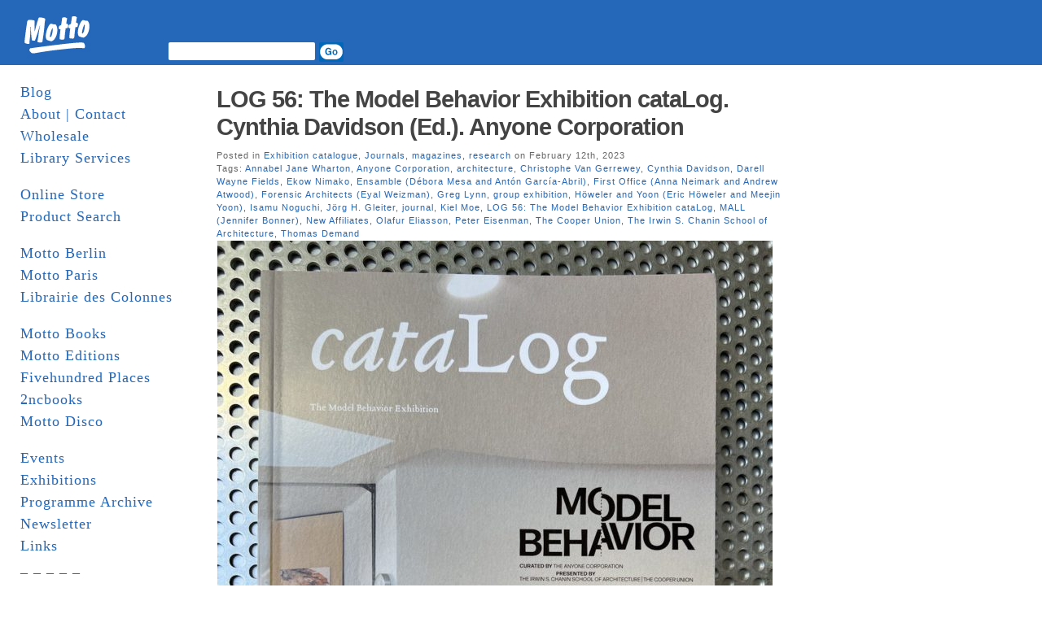

--- FILE ---
content_type: text/html; charset=UTF-8
request_url: http://www.mottodistribution.com/site/?tag=olafur-eliasson
body_size: 78169
content:
<!DOCTYPE html PUBLIC "-//W3C//DTD XHTML 1.0 Transitional//EN" "http://www.w3.org/TR/xhtml1/DTD/xhtml1-transitional.dtd">
<html xmlns="http://www.w3.org/1999/xhtml">
  <head profile="http://gmpg.org/xfn/11">
    <title>MOTTO DISTRIBUTION &raquo; Olafur Eliasson</title>
    <meta http-equiv="Content-Type" content="text/html; charset=UTF-8" />
    <meta name="generator" content="Bluefish 1.0.7"/>
    <link rel="stylesheet" href="http://www.mottodistribution.com/site/wp-content/themes/mountain-dawn/style.css" type="text/css" media="screen" />
    <link rel="alternate" type="application/rss+xml" title="RSS 2.0" href="http://www.mottodistribution.com/site/?feed=rss2" />
    <link rel="alternate" type="text/xml" title="RSS .92" href="http://www.mottodistribution.com/site/?feed=rss" />
    <link rel="alternate" type="application/atom+xml" title="Atom 0.3" href="http://www.mottodistribution.com/site/?feed=atom" />
    <link rel="pingback" href="http://www.mottodistribution.com/site/xmlrpc.php" />
    <link rel="shortcut icon" href="http://www.mottodistribution.com/site/wp-content/themes/mountain-dawn/favicon.ico" />
    <meta name='robots' content='max-image-preview:large' />
<link rel='dns-prefetch' href='//s.w.org' />
<link rel="alternate" type="application/rss+xml" title="MOTTO DISTRIBUTION &raquo; Olafur Eliasson Tag Feed" href="http://www.mottodistribution.com/site/?feed=rss2&#038;tag=olafur-eliasson" />
<script type="text/javascript">
window._wpemojiSettings = {"baseUrl":"https:\/\/s.w.org\/images\/core\/emoji\/13.1.0\/72x72\/","ext":".png","svgUrl":"https:\/\/s.w.org\/images\/core\/emoji\/13.1.0\/svg\/","svgExt":".svg","source":{"concatemoji":"http:\/\/www.mottodistribution.com\/site\/wp-includes\/js\/wp-emoji-release.min.js?ver=5.9.12"}};
/*! This file is auto-generated */
!function(e,a,t){var n,r,o,i=a.createElement("canvas"),p=i.getContext&&i.getContext("2d");function s(e,t){var a=String.fromCharCode;p.clearRect(0,0,i.width,i.height),p.fillText(a.apply(this,e),0,0);e=i.toDataURL();return p.clearRect(0,0,i.width,i.height),p.fillText(a.apply(this,t),0,0),e===i.toDataURL()}function c(e){var t=a.createElement("script");t.src=e,t.defer=t.type="text/javascript",a.getElementsByTagName("head")[0].appendChild(t)}for(o=Array("flag","emoji"),t.supports={everything:!0,everythingExceptFlag:!0},r=0;r<o.length;r++)t.supports[o[r]]=function(e){if(!p||!p.fillText)return!1;switch(p.textBaseline="top",p.font="600 32px Arial",e){case"flag":return s([127987,65039,8205,9895,65039],[127987,65039,8203,9895,65039])?!1:!s([55356,56826,55356,56819],[55356,56826,8203,55356,56819])&&!s([55356,57332,56128,56423,56128,56418,56128,56421,56128,56430,56128,56423,56128,56447],[55356,57332,8203,56128,56423,8203,56128,56418,8203,56128,56421,8203,56128,56430,8203,56128,56423,8203,56128,56447]);case"emoji":return!s([10084,65039,8205,55357,56613],[10084,65039,8203,55357,56613])}return!1}(o[r]),t.supports.everything=t.supports.everything&&t.supports[o[r]],"flag"!==o[r]&&(t.supports.everythingExceptFlag=t.supports.everythingExceptFlag&&t.supports[o[r]]);t.supports.everythingExceptFlag=t.supports.everythingExceptFlag&&!t.supports.flag,t.DOMReady=!1,t.readyCallback=function(){t.DOMReady=!0},t.supports.everything||(n=function(){t.readyCallback()},a.addEventListener?(a.addEventListener("DOMContentLoaded",n,!1),e.addEventListener("load",n,!1)):(e.attachEvent("onload",n),a.attachEvent("onreadystatechange",function(){"complete"===a.readyState&&t.readyCallback()})),(n=t.source||{}).concatemoji?c(n.concatemoji):n.wpemoji&&n.twemoji&&(c(n.twemoji),c(n.wpemoji)))}(window,document,window._wpemojiSettings);
</script>
<style type="text/css">
img.wp-smiley,
img.emoji {
	display: inline !important;
	border: none !important;
	box-shadow: none !important;
	height: 1em !important;
	width: 1em !important;
	margin: 0 0.07em !important;
	vertical-align: -0.1em !important;
	background: none !important;
	padding: 0 !important;
}
</style>
	<link rel='stylesheet' id='wp-block-library-css'  href='http://www.mottodistribution.com/site/wp-includes/css/dist/block-library/style.min.css?ver=5.9.12' type='text/css' media='all' />
<style id='global-styles-inline-css' type='text/css'>
body{--wp--preset--color--black: #000000;--wp--preset--color--cyan-bluish-gray: #abb8c3;--wp--preset--color--white: #ffffff;--wp--preset--color--pale-pink: #f78da7;--wp--preset--color--vivid-red: #cf2e2e;--wp--preset--color--luminous-vivid-orange: #ff6900;--wp--preset--color--luminous-vivid-amber: #fcb900;--wp--preset--color--light-green-cyan: #7bdcb5;--wp--preset--color--vivid-green-cyan: #00d084;--wp--preset--color--pale-cyan-blue: #8ed1fc;--wp--preset--color--vivid-cyan-blue: #0693e3;--wp--preset--color--vivid-purple: #9b51e0;--wp--preset--gradient--vivid-cyan-blue-to-vivid-purple: linear-gradient(135deg,rgba(6,147,227,1) 0%,rgb(155,81,224) 100%);--wp--preset--gradient--light-green-cyan-to-vivid-green-cyan: linear-gradient(135deg,rgb(122,220,180) 0%,rgb(0,208,130) 100%);--wp--preset--gradient--luminous-vivid-amber-to-luminous-vivid-orange: linear-gradient(135deg,rgba(252,185,0,1) 0%,rgba(255,105,0,1) 100%);--wp--preset--gradient--luminous-vivid-orange-to-vivid-red: linear-gradient(135deg,rgba(255,105,0,1) 0%,rgb(207,46,46) 100%);--wp--preset--gradient--very-light-gray-to-cyan-bluish-gray: linear-gradient(135deg,rgb(238,238,238) 0%,rgb(169,184,195) 100%);--wp--preset--gradient--cool-to-warm-spectrum: linear-gradient(135deg,rgb(74,234,220) 0%,rgb(151,120,209) 20%,rgb(207,42,186) 40%,rgb(238,44,130) 60%,rgb(251,105,98) 80%,rgb(254,248,76) 100%);--wp--preset--gradient--blush-light-purple: linear-gradient(135deg,rgb(255,206,236) 0%,rgb(152,150,240) 100%);--wp--preset--gradient--blush-bordeaux: linear-gradient(135deg,rgb(254,205,165) 0%,rgb(254,45,45) 50%,rgb(107,0,62) 100%);--wp--preset--gradient--luminous-dusk: linear-gradient(135deg,rgb(255,203,112) 0%,rgb(199,81,192) 50%,rgb(65,88,208) 100%);--wp--preset--gradient--pale-ocean: linear-gradient(135deg,rgb(255,245,203) 0%,rgb(182,227,212) 50%,rgb(51,167,181) 100%);--wp--preset--gradient--electric-grass: linear-gradient(135deg,rgb(202,248,128) 0%,rgb(113,206,126) 100%);--wp--preset--gradient--midnight: linear-gradient(135deg,rgb(2,3,129) 0%,rgb(40,116,252) 100%);--wp--preset--duotone--dark-grayscale: url('#wp-duotone-dark-grayscale');--wp--preset--duotone--grayscale: url('#wp-duotone-grayscale');--wp--preset--duotone--purple-yellow: url('#wp-duotone-purple-yellow');--wp--preset--duotone--blue-red: url('#wp-duotone-blue-red');--wp--preset--duotone--midnight: url('#wp-duotone-midnight');--wp--preset--duotone--magenta-yellow: url('#wp-duotone-magenta-yellow');--wp--preset--duotone--purple-green: url('#wp-duotone-purple-green');--wp--preset--duotone--blue-orange: url('#wp-duotone-blue-orange');--wp--preset--font-size--small: 13px;--wp--preset--font-size--medium: 20px;--wp--preset--font-size--large: 36px;--wp--preset--font-size--x-large: 42px;}.has-black-color{color: var(--wp--preset--color--black) !important;}.has-cyan-bluish-gray-color{color: var(--wp--preset--color--cyan-bluish-gray) !important;}.has-white-color{color: var(--wp--preset--color--white) !important;}.has-pale-pink-color{color: var(--wp--preset--color--pale-pink) !important;}.has-vivid-red-color{color: var(--wp--preset--color--vivid-red) !important;}.has-luminous-vivid-orange-color{color: var(--wp--preset--color--luminous-vivid-orange) !important;}.has-luminous-vivid-amber-color{color: var(--wp--preset--color--luminous-vivid-amber) !important;}.has-light-green-cyan-color{color: var(--wp--preset--color--light-green-cyan) !important;}.has-vivid-green-cyan-color{color: var(--wp--preset--color--vivid-green-cyan) !important;}.has-pale-cyan-blue-color{color: var(--wp--preset--color--pale-cyan-blue) !important;}.has-vivid-cyan-blue-color{color: var(--wp--preset--color--vivid-cyan-blue) !important;}.has-vivid-purple-color{color: var(--wp--preset--color--vivid-purple) !important;}.has-black-background-color{background-color: var(--wp--preset--color--black) !important;}.has-cyan-bluish-gray-background-color{background-color: var(--wp--preset--color--cyan-bluish-gray) !important;}.has-white-background-color{background-color: var(--wp--preset--color--white) !important;}.has-pale-pink-background-color{background-color: var(--wp--preset--color--pale-pink) !important;}.has-vivid-red-background-color{background-color: var(--wp--preset--color--vivid-red) !important;}.has-luminous-vivid-orange-background-color{background-color: var(--wp--preset--color--luminous-vivid-orange) !important;}.has-luminous-vivid-amber-background-color{background-color: var(--wp--preset--color--luminous-vivid-amber) !important;}.has-light-green-cyan-background-color{background-color: var(--wp--preset--color--light-green-cyan) !important;}.has-vivid-green-cyan-background-color{background-color: var(--wp--preset--color--vivid-green-cyan) !important;}.has-pale-cyan-blue-background-color{background-color: var(--wp--preset--color--pale-cyan-blue) !important;}.has-vivid-cyan-blue-background-color{background-color: var(--wp--preset--color--vivid-cyan-blue) !important;}.has-vivid-purple-background-color{background-color: var(--wp--preset--color--vivid-purple) !important;}.has-black-border-color{border-color: var(--wp--preset--color--black) !important;}.has-cyan-bluish-gray-border-color{border-color: var(--wp--preset--color--cyan-bluish-gray) !important;}.has-white-border-color{border-color: var(--wp--preset--color--white) !important;}.has-pale-pink-border-color{border-color: var(--wp--preset--color--pale-pink) !important;}.has-vivid-red-border-color{border-color: var(--wp--preset--color--vivid-red) !important;}.has-luminous-vivid-orange-border-color{border-color: var(--wp--preset--color--luminous-vivid-orange) !important;}.has-luminous-vivid-amber-border-color{border-color: var(--wp--preset--color--luminous-vivid-amber) !important;}.has-light-green-cyan-border-color{border-color: var(--wp--preset--color--light-green-cyan) !important;}.has-vivid-green-cyan-border-color{border-color: var(--wp--preset--color--vivid-green-cyan) !important;}.has-pale-cyan-blue-border-color{border-color: var(--wp--preset--color--pale-cyan-blue) !important;}.has-vivid-cyan-blue-border-color{border-color: var(--wp--preset--color--vivid-cyan-blue) !important;}.has-vivid-purple-border-color{border-color: var(--wp--preset--color--vivid-purple) !important;}.has-vivid-cyan-blue-to-vivid-purple-gradient-background{background: var(--wp--preset--gradient--vivid-cyan-blue-to-vivid-purple) !important;}.has-light-green-cyan-to-vivid-green-cyan-gradient-background{background: var(--wp--preset--gradient--light-green-cyan-to-vivid-green-cyan) !important;}.has-luminous-vivid-amber-to-luminous-vivid-orange-gradient-background{background: var(--wp--preset--gradient--luminous-vivid-amber-to-luminous-vivid-orange) !important;}.has-luminous-vivid-orange-to-vivid-red-gradient-background{background: var(--wp--preset--gradient--luminous-vivid-orange-to-vivid-red) !important;}.has-very-light-gray-to-cyan-bluish-gray-gradient-background{background: var(--wp--preset--gradient--very-light-gray-to-cyan-bluish-gray) !important;}.has-cool-to-warm-spectrum-gradient-background{background: var(--wp--preset--gradient--cool-to-warm-spectrum) !important;}.has-blush-light-purple-gradient-background{background: var(--wp--preset--gradient--blush-light-purple) !important;}.has-blush-bordeaux-gradient-background{background: var(--wp--preset--gradient--blush-bordeaux) !important;}.has-luminous-dusk-gradient-background{background: var(--wp--preset--gradient--luminous-dusk) !important;}.has-pale-ocean-gradient-background{background: var(--wp--preset--gradient--pale-ocean) !important;}.has-electric-grass-gradient-background{background: var(--wp--preset--gradient--electric-grass) !important;}.has-midnight-gradient-background{background: var(--wp--preset--gradient--midnight) !important;}.has-small-font-size{font-size: var(--wp--preset--font-size--small) !important;}.has-medium-font-size{font-size: var(--wp--preset--font-size--medium) !important;}.has-large-font-size{font-size: var(--wp--preset--font-size--large) !important;}.has-x-large-font-size{font-size: var(--wp--preset--font-size--x-large) !important;}
</style>
<link rel="https://api.w.org/" href="http://www.mottodistribution.com/site/index.php?rest_route=/" /><link rel="alternate" type="application/json" href="http://www.mottodistribution.com/site/index.php?rest_route=/wp/v2/tags/1641" /><link rel="EditURI" type="application/rsd+xml" title="RSD" href="https://www.mottodistribution.com/site/xmlrpc.php?rsd" />
<link rel="wlwmanifest" type="application/wlwmanifest+xml" href="http://www.mottodistribution.com/site/wp-includes/wlwmanifest.xml" /> 
<meta name="generator" content="WordPress 5.9.12" />
    	<link rel='archives' title='January 2026' href='http://www.mottodistribution.com/site/?m=202601' />
	<link rel='archives' title='December 2025' href='http://www.mottodistribution.com/site/?m=202512' />
	<link rel='archives' title='November 2025' href='http://www.mottodistribution.com/site/?m=202511' />
	<link rel='archives' title='October 2025' href='http://www.mottodistribution.com/site/?m=202510' />
	<link rel='archives' title='September 2025' href='http://www.mottodistribution.com/site/?m=202509' />
	<link rel='archives' title='August 2025' href='http://www.mottodistribution.com/site/?m=202508' />
	<link rel='archives' title='July 2025' href='http://www.mottodistribution.com/site/?m=202507' />
	<link rel='archives' title='June 2025' href='http://www.mottodistribution.com/site/?m=202506' />
	<link rel='archives' title='May 2025' href='http://www.mottodistribution.com/site/?m=202505' />
	<link rel='archives' title='April 2025' href='http://www.mottodistribution.com/site/?m=202504' />
	<link rel='archives' title='March 2025' href='http://www.mottodistribution.com/site/?m=202503' />
	<link rel='archives' title='February 2025' href='http://www.mottodistribution.com/site/?m=202502' />
	<link rel='archives' title='January 2025' href='http://www.mottodistribution.com/site/?m=202501' />
	<link rel='archives' title='December 2024' href='http://www.mottodistribution.com/site/?m=202412' />
	<link rel='archives' title='November 2024' href='http://www.mottodistribution.com/site/?m=202411' />
	<link rel='archives' title='October 2024' href='http://www.mottodistribution.com/site/?m=202410' />
	<link rel='archives' title='September 2024' href='http://www.mottodistribution.com/site/?m=202409' />
	<link rel='archives' title='August 2024' href='http://www.mottodistribution.com/site/?m=202408' />
	<link rel='archives' title='July 2024' href='http://www.mottodistribution.com/site/?m=202407' />
	<link rel='archives' title='June 2024' href='http://www.mottodistribution.com/site/?m=202406' />
	<link rel='archives' title='May 2024' href='http://www.mottodistribution.com/site/?m=202405' />
	<link rel='archives' title='April 2024' href='http://www.mottodistribution.com/site/?m=202404' />
	<link rel='archives' title='March 2024' href='http://www.mottodistribution.com/site/?m=202403' />
	<link rel='archives' title='February 2024' href='http://www.mottodistribution.com/site/?m=202402' />
	<link rel='archives' title='January 2024' href='http://www.mottodistribution.com/site/?m=202401' />
	<link rel='archives' title='December 2023' href='http://www.mottodistribution.com/site/?m=202312' />
	<link rel='archives' title='November 2023' href='http://www.mottodistribution.com/site/?m=202311' />
	<link rel='archives' title='October 2023' href='http://www.mottodistribution.com/site/?m=202310' />
	<link rel='archives' title='September 2023' href='http://www.mottodistribution.com/site/?m=202309' />
	<link rel='archives' title='August 2023' href='http://www.mottodistribution.com/site/?m=202308' />
	<link rel='archives' title='July 2023' href='http://www.mottodistribution.com/site/?m=202307' />
	<link rel='archives' title='June 2023' href='http://www.mottodistribution.com/site/?m=202306' />
	<link rel='archives' title='May 2023' href='http://www.mottodistribution.com/site/?m=202305' />
	<link rel='archives' title='April 2023' href='http://www.mottodistribution.com/site/?m=202304' />
	<link rel='archives' title='March 2023' href='http://www.mottodistribution.com/site/?m=202303' />
	<link rel='archives' title='February 2023' href='http://www.mottodistribution.com/site/?m=202302' />
	<link rel='archives' title='January 2023' href='http://www.mottodistribution.com/site/?m=202301' />
	<link rel='archives' title='December 2022' href='http://www.mottodistribution.com/site/?m=202212' />
	<link rel='archives' title='November 2022' href='http://www.mottodistribution.com/site/?m=202211' />
	<link rel='archives' title='October 2022' href='http://www.mottodistribution.com/site/?m=202210' />
	<link rel='archives' title='September 2022' href='http://www.mottodistribution.com/site/?m=202209' />
	<link rel='archives' title='August 2022' href='http://www.mottodistribution.com/site/?m=202208' />
	<link rel='archives' title='July 2022' href='http://www.mottodistribution.com/site/?m=202207' />
	<link rel='archives' title='June 2022' href='http://www.mottodistribution.com/site/?m=202206' />
	<link rel='archives' title='May 2022' href='http://www.mottodistribution.com/site/?m=202205' />
	<link rel='archives' title='April 2022' href='http://www.mottodistribution.com/site/?m=202204' />
	<link rel='archives' title='March 2022' href='http://www.mottodistribution.com/site/?m=202203' />
	<link rel='archives' title='February 2022' href='http://www.mottodistribution.com/site/?m=202202' />
	<link rel='archives' title='January 2022' href='http://www.mottodistribution.com/site/?m=202201' />
	<link rel='archives' title='December 2021' href='http://www.mottodistribution.com/site/?m=202112' />
	<link rel='archives' title='November 2021' href='http://www.mottodistribution.com/site/?m=202111' />
	<link rel='archives' title='October 2021' href='http://www.mottodistribution.com/site/?m=202110' />
	<link rel='archives' title='September 2021' href='http://www.mottodistribution.com/site/?m=202109' />
	<link rel='archives' title='August 2021' href='http://www.mottodistribution.com/site/?m=202108' />
	<link rel='archives' title='July 2021' href='http://www.mottodistribution.com/site/?m=202107' />
	<link rel='archives' title='June 2021' href='http://www.mottodistribution.com/site/?m=202106' />
	<link rel='archives' title='May 2021' href='http://www.mottodistribution.com/site/?m=202105' />
	<link rel='archives' title='April 2021' href='http://www.mottodistribution.com/site/?m=202104' />
	<link rel='archives' title='March 2021' href='http://www.mottodistribution.com/site/?m=202103' />
	<link rel='archives' title='February 2021' href='http://www.mottodistribution.com/site/?m=202102' />
	<link rel='archives' title='January 2021' href='http://www.mottodistribution.com/site/?m=202101' />
	<link rel='archives' title='December 2020' href='http://www.mottodistribution.com/site/?m=202012' />
	<link rel='archives' title='November 2020' href='http://www.mottodistribution.com/site/?m=202011' />
	<link rel='archives' title='October 2020' href='http://www.mottodistribution.com/site/?m=202010' />
	<link rel='archives' title='September 2020' href='http://www.mottodistribution.com/site/?m=202009' />
	<link rel='archives' title='August 2020' href='http://www.mottodistribution.com/site/?m=202008' />
	<link rel='archives' title='June 2020' href='http://www.mottodistribution.com/site/?m=202006' />
	<link rel='archives' title='May 2020' href='http://www.mottodistribution.com/site/?m=202005' />
	<link rel='archives' title='April 2020' href='http://www.mottodistribution.com/site/?m=202004' />
	<link rel='archives' title='March 2020' href='http://www.mottodistribution.com/site/?m=202003' />
	<link rel='archives' title='February 2020' href='http://www.mottodistribution.com/site/?m=202002' />
	<link rel='archives' title='January 2020' href='http://www.mottodistribution.com/site/?m=202001' />
	<link rel='archives' title='December 2019' href='http://www.mottodistribution.com/site/?m=201912' />
	<link rel='archives' title='November 2019' href='http://www.mottodistribution.com/site/?m=201911' />
	<link rel='archives' title='October 2019' href='http://www.mottodistribution.com/site/?m=201910' />
	<link rel='archives' title='September 2019' href='http://www.mottodistribution.com/site/?m=201909' />
	<link rel='archives' title='August 2019' href='http://www.mottodistribution.com/site/?m=201908' />
	<link rel='archives' title='July 2019' href='http://www.mottodistribution.com/site/?m=201907' />
	<link rel='archives' title='June 2019' href='http://www.mottodistribution.com/site/?m=201906' />
	<link rel='archives' title='May 2019' href='http://www.mottodistribution.com/site/?m=201905' />
	<link rel='archives' title='April 2019' href='http://www.mottodistribution.com/site/?m=201904' />
	<link rel='archives' title='March 2019' href='http://www.mottodistribution.com/site/?m=201903' />
	<link rel='archives' title='February 2019' href='http://www.mottodistribution.com/site/?m=201902' />
	<link rel='archives' title='January 2019' href='http://www.mottodistribution.com/site/?m=201901' />
	<link rel='archives' title='December 2018' href='http://www.mottodistribution.com/site/?m=201812' />
	<link rel='archives' title='November 2018' href='http://www.mottodistribution.com/site/?m=201811' />
	<link rel='archives' title='October 2018' href='http://www.mottodistribution.com/site/?m=201810' />
	<link rel='archives' title='August 2018' href='http://www.mottodistribution.com/site/?m=201808' />
	<link rel='archives' title='July 2018' href='http://www.mottodistribution.com/site/?m=201807' />
	<link rel='archives' title='June 2018' href='http://www.mottodistribution.com/site/?m=201806' />
	<link rel='archives' title='May 2018' href='http://www.mottodistribution.com/site/?m=201805' />
	<link rel='archives' title='April 2018' href='http://www.mottodistribution.com/site/?m=201804' />
	<link rel='archives' title='March 2018' href='http://www.mottodistribution.com/site/?m=201803' />
	<link rel='archives' title='February 2018' href='http://www.mottodistribution.com/site/?m=201802' />
	<link rel='archives' title='January 2018' href='http://www.mottodistribution.com/site/?m=201801' />
	<link rel='archives' title='December 2017' href='http://www.mottodistribution.com/site/?m=201712' />
	<link rel='archives' title='November 2017' href='http://www.mottodistribution.com/site/?m=201711' />
	<link rel='archives' title='October 2017' href='http://www.mottodistribution.com/site/?m=201710' />
	<link rel='archives' title='September 2017' href='http://www.mottodistribution.com/site/?m=201709' />
	<link rel='archives' title='August 2017' href='http://www.mottodistribution.com/site/?m=201708' />
	<link rel='archives' title='July 2017' href='http://www.mottodistribution.com/site/?m=201707' />
	<link rel='archives' title='June 2017' href='http://www.mottodistribution.com/site/?m=201706' />
	<link rel='archives' title='May 2017' href='http://www.mottodistribution.com/site/?m=201705' />
	<link rel='archives' title='April 2017' href='http://www.mottodistribution.com/site/?m=201704' />
	<link rel='archives' title='March 2017' href='http://www.mottodistribution.com/site/?m=201703' />
	<link rel='archives' title='February 2017' href='http://www.mottodistribution.com/site/?m=201702' />
	<link rel='archives' title='January 2017' href='http://www.mottodistribution.com/site/?m=201701' />
	<link rel='archives' title='December 2016' href='http://www.mottodistribution.com/site/?m=201612' />
	<link rel='archives' title='November 2016' href='http://www.mottodistribution.com/site/?m=201611' />
	<link rel='archives' title='October 2016' href='http://www.mottodistribution.com/site/?m=201610' />
	<link rel='archives' title='September 2016' href='http://www.mottodistribution.com/site/?m=201609' />
	<link rel='archives' title='August 2016' href='http://www.mottodistribution.com/site/?m=201608' />
	<link rel='archives' title='July 2016' href='http://www.mottodistribution.com/site/?m=201607' />
	<link rel='archives' title='June 2016' href='http://www.mottodistribution.com/site/?m=201606' />
	<link rel='archives' title='May 2016' href='http://www.mottodistribution.com/site/?m=201605' />
	<link rel='archives' title='April 2016' href='http://www.mottodistribution.com/site/?m=201604' />
	<link rel='archives' title='March 2016' href='http://www.mottodistribution.com/site/?m=201603' />
	<link rel='archives' title='February 2016' href='http://www.mottodistribution.com/site/?m=201602' />
	<link rel='archives' title='January 2016' href='http://www.mottodistribution.com/site/?m=201601' />
	<link rel='archives' title='December 2015' href='http://www.mottodistribution.com/site/?m=201512' />
	<link rel='archives' title='November 2015' href='http://www.mottodistribution.com/site/?m=201511' />
	<link rel='archives' title='October 2015' href='http://www.mottodistribution.com/site/?m=201510' />
	<link rel='archives' title='September 2015' href='http://www.mottodistribution.com/site/?m=201509' />
	<link rel='archives' title='August 2015' href='http://www.mottodistribution.com/site/?m=201508' />
	<link rel='archives' title='July 2015' href='http://www.mottodistribution.com/site/?m=201507' />
	<link rel='archives' title='June 2015' href='http://www.mottodistribution.com/site/?m=201506' />
	<link rel='archives' title='May 2015' href='http://www.mottodistribution.com/site/?m=201505' />
	<link rel='archives' title='April 2015' href='http://www.mottodistribution.com/site/?m=201504' />
	<link rel='archives' title='March 2015' href='http://www.mottodistribution.com/site/?m=201503' />
	<link rel='archives' title='February 2015' href='http://www.mottodistribution.com/site/?m=201502' />
	<link rel='archives' title='January 2015' href='http://www.mottodistribution.com/site/?m=201501' />
	<link rel='archives' title='December 2014' href='http://www.mottodistribution.com/site/?m=201412' />
	<link rel='archives' title='November 2014' href='http://www.mottodistribution.com/site/?m=201411' />
	<link rel='archives' title='October 2014' href='http://www.mottodistribution.com/site/?m=201410' />
	<link rel='archives' title='September 2014' href='http://www.mottodistribution.com/site/?m=201409' />
	<link rel='archives' title='August 2014' href='http://www.mottodistribution.com/site/?m=201408' />
	<link rel='archives' title='July 2014' href='http://www.mottodistribution.com/site/?m=201407' />
	<link rel='archives' title='June 2014' href='http://www.mottodistribution.com/site/?m=201406' />
	<link rel='archives' title='May 2014' href='http://www.mottodistribution.com/site/?m=201405' />
	<link rel='archives' title='April 2014' href='http://www.mottodistribution.com/site/?m=201404' />
	<link rel='archives' title='March 2014' href='http://www.mottodistribution.com/site/?m=201403' />
	<link rel='archives' title='February 2014' href='http://www.mottodistribution.com/site/?m=201402' />
	<link rel='archives' title='January 2014' href='http://www.mottodistribution.com/site/?m=201401' />
	<link rel='archives' title='December 2013' href='http://www.mottodistribution.com/site/?m=201312' />
	<link rel='archives' title='November 2013' href='http://www.mottodistribution.com/site/?m=201311' />
	<link rel='archives' title='October 2013' href='http://www.mottodistribution.com/site/?m=201310' />
	<link rel='archives' title='September 2013' href='http://www.mottodistribution.com/site/?m=201309' />
	<link rel='archives' title='August 2013' href='http://www.mottodistribution.com/site/?m=201308' />
	<link rel='archives' title='July 2013' href='http://www.mottodistribution.com/site/?m=201307' />
	<link rel='archives' title='June 2013' href='http://www.mottodistribution.com/site/?m=201306' />
	<link rel='archives' title='May 2013' href='http://www.mottodistribution.com/site/?m=201305' />
	<link rel='archives' title='April 2013' href='http://www.mottodistribution.com/site/?m=201304' />
	<link rel='archives' title='March 2013' href='http://www.mottodistribution.com/site/?m=201303' />
	<link rel='archives' title='February 2013' href='http://www.mottodistribution.com/site/?m=201302' />
	<link rel='archives' title='January 2013' href='http://www.mottodistribution.com/site/?m=201301' />
	<link rel='archives' title='December 2012' href='http://www.mottodistribution.com/site/?m=201212' />
	<link rel='archives' title='November 2012' href='http://www.mottodistribution.com/site/?m=201211' />
	<link rel='archives' title='October 2012' href='http://www.mottodistribution.com/site/?m=201210' />
	<link rel='archives' title='September 2012' href='http://www.mottodistribution.com/site/?m=201209' />
	<link rel='archives' title='August 2012' href='http://www.mottodistribution.com/site/?m=201208' />
	<link rel='archives' title='July 2012' href='http://www.mottodistribution.com/site/?m=201207' />
	<link rel='archives' title='June 2012' href='http://www.mottodistribution.com/site/?m=201206' />
	<link rel='archives' title='May 2012' href='http://www.mottodistribution.com/site/?m=201205' />
	<link rel='archives' title='April 2012' href='http://www.mottodistribution.com/site/?m=201204' />
	<link rel='archives' title='March 2012' href='http://www.mottodistribution.com/site/?m=201203' />
	<link rel='archives' title='February 2012' href='http://www.mottodistribution.com/site/?m=201202' />
	<link rel='archives' title='January 2012' href='http://www.mottodistribution.com/site/?m=201201' />
	<link rel='archives' title='December 2011' href='http://www.mottodistribution.com/site/?m=201112' />
	<link rel='archives' title='November 2011' href='http://www.mottodistribution.com/site/?m=201111' />
	<link rel='archives' title='October 2011' href='http://www.mottodistribution.com/site/?m=201110' />
	<link rel='archives' title='September 2011' href='http://www.mottodistribution.com/site/?m=201109' />
	<link rel='archives' title='August 2011' href='http://www.mottodistribution.com/site/?m=201108' />
	<link rel='archives' title='July 2011' href='http://www.mottodistribution.com/site/?m=201107' />
	<link rel='archives' title='June 2011' href='http://www.mottodistribution.com/site/?m=201106' />
	<link rel='archives' title='May 2011' href='http://www.mottodistribution.com/site/?m=201105' />
	<link rel='archives' title='April 2011' href='http://www.mottodistribution.com/site/?m=201104' />
	<link rel='archives' title='March 2011' href='http://www.mottodistribution.com/site/?m=201103' />
	<link rel='archives' title='February 2011' href='http://www.mottodistribution.com/site/?m=201102' />
	<link rel='archives' title='January 2011' href='http://www.mottodistribution.com/site/?m=201101' />
	<link rel='archives' title='December 2010' href='http://www.mottodistribution.com/site/?m=201012' />
	<link rel='archives' title='November 2010' href='http://www.mottodistribution.com/site/?m=201011' />
	<link rel='archives' title='October 2010' href='http://www.mottodistribution.com/site/?m=201010' />
	<link rel='archives' title='September 2010' href='http://www.mottodistribution.com/site/?m=201009' />
	<link rel='archives' title='August 2010' href='http://www.mottodistribution.com/site/?m=201008' />
	<link rel='archives' title='July 2010' href='http://www.mottodistribution.com/site/?m=201007' />
	<link rel='archives' title='June 2010' href='http://www.mottodistribution.com/site/?m=201006' />
	<link rel='archives' title='May 2010' href='http://www.mottodistribution.com/site/?m=201005' />
	<link rel='archives' title='April 2010' href='http://www.mottodistribution.com/site/?m=201004' />
	<link rel='archives' title='March 2010' href='http://www.mottodistribution.com/site/?m=201003' />
	<link rel='archives' title='February 2010' href='http://www.mottodistribution.com/site/?m=201002' />
	<link rel='archives' title='January 2010' href='http://www.mottodistribution.com/site/?m=201001' />
	<link rel='archives' title='December 2009' href='http://www.mottodistribution.com/site/?m=200912' />
	<link rel='archives' title='November 2009' href='http://www.mottodistribution.com/site/?m=200911' />
	<link rel='archives' title='October 2009' href='http://www.mottodistribution.com/site/?m=200910' />
	<link rel='archives' title='September 2009' href='http://www.mottodistribution.com/site/?m=200909' />
	<link rel='archives' title='August 2009' href='http://www.mottodistribution.com/site/?m=200908' />
	<link rel='archives' title='July 2009' href='http://www.mottodistribution.com/site/?m=200907' />
	<link rel='archives' title='June 2009' href='http://www.mottodistribution.com/site/?m=200906' />
	<link rel='archives' title='May 2009' href='http://www.mottodistribution.com/site/?m=200905' />
	<link rel='archives' title='April 2009' href='http://www.mottodistribution.com/site/?m=200904' />
	<link rel='archives' title='March 2009' href='http://www.mottodistribution.com/site/?m=200903' />
	<link rel='archives' title='February 2009' href='http://www.mottodistribution.com/site/?m=200902' />
	<link rel='archives' title='January 2009' href='http://www.mottodistribution.com/site/?m=200901' />
	<link rel='archives' title='December 2008' href='http://www.mottodistribution.com/site/?m=200812' />
	<link rel='archives' title='November 2008' href='http://www.mottodistribution.com/site/?m=200811' />
	<link rel='archives' title='October 2008' href='http://www.mottodistribution.com/site/?m=200810' />
	<link rel='archives' title='September 2008' href='http://www.mottodistribution.com/site/?m=200809' />
	<link rel='archives' title='August 2008' href='http://www.mottodistribution.com/site/?m=200808' />
	<link rel='archives' title='July 2008' href='http://www.mottodistribution.com/site/?m=200807' />
	<link rel='archives' title='June 2008' href='http://www.mottodistribution.com/site/?m=200806' />
	<link rel='archives' title='May 2008' href='http://www.mottodistribution.com/site/?m=200805' />
	<link rel='archives' title='April 2008' href='http://www.mottodistribution.com/site/?m=200804' />
	<link rel='archives' title='March 2008' href='http://www.mottodistribution.com/site/?m=200803' />
	<link rel='archives' title='February 2008' href='http://www.mottodistribution.com/site/?m=200802' />
	<link rel='archives' title='January 2008' href='http://www.mottodistribution.com/site/?m=200801' />
	<link rel='archives' title='December 2007' href='http://www.mottodistribution.com/site/?m=200712' />
	<link rel='archives' title='November 2007' href='http://www.mottodistribution.com/site/?m=200711' />
	<link rel='archives' title='October 2007' href='http://www.mottodistribution.com/site/?m=200710' />
	<link rel='archives' title='August 2007' href='http://www.mottodistribution.com/site/?m=200708' />
  </head>
<body>
    <div id="logo">
        <a href="http://www.mottodistribution.com/site">
            <img src="http://www.mottodistribution.com/site/wp-content/themes/mountain-dawn/logo.gif" />
        </a>
    </div>
    <div id="header">
    <div class="description"></div>
    	<div id="sidebar" role="complementary">
		<ul>
			<li id="search-2" class="widget widget_search"><form method="get" id="searchform" action="/site/index.php">
  <div>
    <!--<input type="text" value="<br />
<b>Notice</b>:  Undefined variable: s in <b>/home/clients/04badc5f584cd5c2e11ec172df35785c/web/site/wp-content/themes/mountain-dawn/searchform.php</b> on line <b>3</b><br />
<br />
<b>Deprecated</b>:  wp_specialchars is <strong>deprecated</strong> since version 2.8.0! Use esc_html() instead. in <b>/home/clients/04badc5f584cd5c2e11ec172df35785c/web/site/wp-includes/functions.php</b> on line <b>5326</b><br />
" name="s" id="s" />-->
	  <input type="text" value="" name="s" id="s" />
	</div>
	<div>		
		<input type="submit" id="searchsubmit" value="" />
	</div>
</form></li>
		</ul>
	</div>

  </div>
  <div id="page">
    <div id="navcontainer">
    
        
    <!-- Add links -->

    <ul id="navlist">
      <li><a href="http://www.mottodistribution.com/site">Blog</a></li> 
      <li><a href="http://www.mottodistribution.com/site/?page_id=1713" title="About | Contact">About | Contact</a></li>
      <li><a href="http://www.mottodistribution.com/site/?page_id=33" title="Wholesale">Wholesale</a></li>
      <li><a href="https://www.mottodistribution.com/site/?page_id=57088" title="Library">Library Services</a></li>
      <!-- <li><a href="http://www.mottodistribution.com/site/?page_id=33" title="Distribution">Distribution</a></li> -->      
      <li>&nbsp;</li>
      <li><a href="http://www.mottodistribution.com/shop/" title="Online store">Online Store</a></li>
      <li><a href="http://www.mottodistribution.com/shop/catalogsearch/advanced" title="Product Search">Product Search</a></li>
      <li>&nbsp;</li>
      <li><a href="http://www.mottodistribution.com/site/?page_id=1020" title="Motto Berlin">Motto Berlin</a></li>
      <li><a href="https://www.mottodistribution.com/site/?page_id=57086" title="Motto Paris">Motto Paris</a></li>
      <li><a href="https://www.mottodistribution.com/site/?page_id=57084" title="Librairie des Colonnes">Librairie des Colonnes</a></li>
      <li>&nbsp;</li>
      <li><a href="http://www.mottodistribution.com/site/?page_id=28246" title="Motto Books">Motto Books</a></li>  
      <li><a href="http://www.mottodistribution.com/site/?page_id=29249" title="Motto Editions">Motto Editions</a></li>  
      <li><a href="http://www.fivehundred-places.com" target="_blank" title="Fivehundred Places">Fivehundred Places</a></li>    
      <li><a href="http://2ncbooks.com/" target="_blank" title="http://2ncbooks.com/">2ncbooks</a></li>  
      <li><a href="http://www.mottodistribution.com/site/?page_id=19853" title="Motto Disco">Motto Disco</a></li>
      <li>&nbsp;</li>
      <li><a href="http://www.mottodistribution.com/site/?page_id=31943" title="Events">Events</a></li>
      <li><a href="http://www.mottodistribution.com/site/?page_id=29252" title="Exhibitions">Exhibitions</a></li>
      <li><a href="http://www.mottodistribution.com/site/?page_id=1023" title="Programme Archive">Programme Archive</a></li>
      <li><a href="http://www.mottodistribution.com/site/?page_id=1532" title="Newsletter">Newsletter</a></li>
      <li><a href="http://www.mottodistribution.com/site/?page_id=3690" title="Links">Links</a></li>    
      <li><a href="http://www.mottodistribution.com/site/?page_id=542" title="_ _ _ _ _">_ _ _ _ _</a></li>
    </ul>
  </div>

<div id="content" class="narrowcolumn">

<div id="debug" style="display:none">
test
</div>

			
		<div class="post">

	<h2 id="post-53967"><a href="http://www.mottodistribution.com/site/?p=53967" rel="bookmark" title="Permanent link to LOG 56: The Model Behavior Exhibition cataLog. Cynthia Davidson (Ed.). Anyone Corporation">LOG 56: The Model Behavior Exhibition cataLog. Cynthia Davidson (Ed.). Anyone Corporation</a></h2>

	<small>Posted in <a href="http://www.mottodistribution.com/site/?cat=443" rel="category">Exhibition catalogue</a>, <a href="http://www.mottodistribution.com/site/?cat=3782" rel="category">Journals</a>, <a href="http://www.mottodistribution.com/site/?cat=12" rel="category">magazines</a>, <a href="http://www.mottodistribution.com/site/?cat=7245" rel="category">research</a> on February 12th, 2023</small>
	<br />
	<small>Tags: <a href="http://www.mottodistribution.com/site/?tag=annabel-jane-wharton" rel="tag">Annabel Jane Wharton</a>, <a href="http://www.mottodistribution.com/site/?tag=anyone-corporation" rel="tag">Anyone Corporation</a>, <a href="http://www.mottodistribution.com/site/?tag=architecture" rel="tag">architecture</a>, <a href="http://www.mottodistribution.com/site/?tag=christophe-van-gerrewey" rel="tag">Christophe Van Gerrewey</a>, <a href="http://www.mottodistribution.com/site/?tag=cynthia-davidson" rel="tag">Cynthia Davidson</a>, <a href="http://www.mottodistribution.com/site/?tag=darell-wayne-fields" rel="tag">Darell Wayne Fields</a>, <a href="http://www.mottodistribution.com/site/?tag=ekow-nimako" rel="tag">Ekow Nimako</a>, <a href="http://www.mottodistribution.com/site/?tag=ensamble-debora-mesa-and-anton-garcia-abril" rel="tag">Ensamble (Débora Mesa and Antón García-Abril)</a>, <a href="http://www.mottodistribution.com/site/?tag=first-office-anna-neimark-and-andrew-atwood" rel="tag">First Office (Anna Neimark and Andrew Atwood)</a>, <a href="http://www.mottodistribution.com/site/?tag=forensic-architects-eyal-weizman" rel="tag">Forensic Architects (Eyal Weizman)</a>, <a href="http://www.mottodistribution.com/site/?tag=greg-lynn" rel="tag">Greg Lynn</a>, <a href="http://www.mottodistribution.com/site/?tag=group-exhibition" rel="tag">group exhibition</a>, <a href="http://www.mottodistribution.com/site/?tag=howeler-and-yoon-eric-howeler-and-meejin-yoon" rel="tag">Höweler and Yoon (Eric Höweler and Meejin Yoon)</a>, <a href="http://www.mottodistribution.com/site/?tag=isamu-noguchi" rel="tag">Isamu Noguchi</a>, <a href="http://www.mottodistribution.com/site/?tag=jorg-h-gleiter" rel="tag">Jörg H. Gleiter</a>, <a href="http://www.mottodistribution.com/site/?tag=journal" rel="tag">journal</a>, <a href="http://www.mottodistribution.com/site/?tag=kiel-moe" rel="tag">Kiel Moe</a>, <a href="http://www.mottodistribution.com/site/?tag=log-56-the-model-behavior-exhibition-catalog" rel="tag">LOG 56: The Model Behavior Exhibition cataLog</a>, <a href="http://www.mottodistribution.com/site/?tag=mall-jennifer-bonner" rel="tag">MALL (Jennifer Bonner)</a>, <a href="http://www.mottodistribution.com/site/?tag=new-affiliates" rel="tag">New Affiliates</a>, <a href="http://www.mottodistribution.com/site/?tag=olafur-eliasson" rel="tag">Olafur Eliasson</a>, <a href="http://www.mottodistribution.com/site/?tag=peter-eisenman" rel="tag">Peter Eisenman</a>, <a href="http://www.mottodistribution.com/site/?tag=the-cooper-union" rel="tag">The Cooper Union</a>, <a href="http://www.mottodistribution.com/site/?tag=the-irwin-s-chanin-school-of-architecture" rel="tag">The Irwin S. Chanin School of Architecture</a>, <a href="http://www.mottodistribution.com/site/?tag=thomas-demand" rel="tag">Thomas Demand</a></small>
	
		<div class="entry">
			
<figure class="wp-block-image size-large"><a href="https://www.mottodistribution.com/site/wp-content/uploads/2023/02/log-56-the-model-behavior-exhibition-catalog-cynthia-davidson-ed-anyone-corporation-9781736500743-1_1.jpg" target="_blank" rel="noopener"><img width="682" height="909" src="https://www.mottodistribution.com/site/wp-content/uploads/2023/02/log-56-the-model-behavior-exhibition-catalog-cynthia-davidson-ed-anyone-corporation-9781736500743-1_1-682x909.jpg" alt="" class="wp-image-53968" srcset="http://www.mottodistribution.com/site/wp-content/uploads/2023/02/log-56-the-model-behavior-exhibition-catalog-cynthia-davidson-ed-anyone-corporation-9781736500743-1_1-682x909.jpg 682w, http://www.mottodistribution.com/site/wp-content/uploads/2023/02/log-56-the-model-behavior-exhibition-catalog-cynthia-davidson-ed-anyone-corporation-9781736500743-1_1-225x300.jpg 225w, http://www.mottodistribution.com/site/wp-content/uploads/2023/02/log-56-the-model-behavior-exhibition-catalog-cynthia-davidson-ed-anyone-corporation-9781736500743-1_1-768x1024.jpg 768w, http://www.mottodistribution.com/site/wp-content/uploads/2023/02/log-56-the-model-behavior-exhibition-catalog-cynthia-davidson-ed-anyone-corporation-9781736500743-1_1-1152x1536.jpg 1152w, http://www.mottodistribution.com/site/wp-content/uploads/2023/02/log-56-the-model-behavior-exhibition-catalog-cynthia-davidson-ed-anyone-corporation-9781736500743-1_1.jpg 1444w" sizes="(max-width: 682px) 100vw, 682px" /></a></figure>



<figure class="wp-block-image size-large"><a href="https://www.mottodistribution.com/site/wp-content/uploads/2023/02/log-56-the-model-behavior-exhibition-catalog-cynthia-davidson-ed-anyone-corporation-9781736500743-2.jpg" target="_blank" rel="noopener"><img loading="lazy" width="682" height="524" src="https://www.mottodistribution.com/site/wp-content/uploads/2023/02/log-56-the-model-behavior-exhibition-catalog-cynthia-davidson-ed-anyone-corporation-9781736500743-2-682x524.jpg" alt="" class="wp-image-53969" srcset="http://www.mottodistribution.com/site/wp-content/uploads/2023/02/log-56-the-model-behavior-exhibition-catalog-cynthia-davidson-ed-anyone-corporation-9781736500743-2-682x524.jpg 682w, http://www.mottodistribution.com/site/wp-content/uploads/2023/02/log-56-the-model-behavior-exhibition-catalog-cynthia-davidson-ed-anyone-corporation-9781736500743-2-340x261.jpg 340w, http://www.mottodistribution.com/site/wp-content/uploads/2023/02/log-56-the-model-behavior-exhibition-catalog-cynthia-davidson-ed-anyone-corporation-9781736500743-2-768x590.jpg 768w, http://www.mottodistribution.com/site/wp-content/uploads/2023/02/log-56-the-model-behavior-exhibition-catalog-cynthia-davidson-ed-anyone-corporation-9781736500743-2.jpg 1444w" sizes="(max-width: 682px) 100vw, 682px" /></a></figure>



<figure class="wp-block-image size-large"><a href="https://www.mottodistribution.com/site/wp-content/uploads/2023/02/log-56-the-model-behavior-exhibition-catalog-cynthia-davidson-ed-anyone-corporation-9781736500743-5.jpg" target="_blank" rel="noopener"><img loading="lazy" width="682" height="516" src="https://www.mottodistribution.com/site/wp-content/uploads/2023/02/log-56-the-model-behavior-exhibition-catalog-cynthia-davidson-ed-anyone-corporation-9781736500743-5-682x516.jpg" alt="" class="wp-image-53970" srcset="http://www.mottodistribution.com/site/wp-content/uploads/2023/02/log-56-the-model-behavior-exhibition-catalog-cynthia-davidson-ed-anyone-corporation-9781736500743-5-682x516.jpg 682w, http://www.mottodistribution.com/site/wp-content/uploads/2023/02/log-56-the-model-behavior-exhibition-catalog-cynthia-davidson-ed-anyone-corporation-9781736500743-5-340x257.jpg 340w, http://www.mottodistribution.com/site/wp-content/uploads/2023/02/log-56-the-model-behavior-exhibition-catalog-cynthia-davidson-ed-anyone-corporation-9781736500743-5-768x581.jpg 768w, http://www.mottodistribution.com/site/wp-content/uploads/2023/02/log-56-the-model-behavior-exhibition-catalog-cynthia-davidson-ed-anyone-corporation-9781736500743-5.jpg 1444w" sizes="(max-width: 682px) 100vw, 682px" /></a></figure>



<figure class="wp-block-image size-large"><a href="https://www.mottodistribution.com/site/wp-content/uploads/2023/02/log-56-the-model-behavior-exhibition-catalog-cynthia-davidson-ed-anyone-corporation-9781736500743-3.jpg" target="_blank" rel="noopener"><img loading="lazy" width="682" height="518" src="https://www.mottodistribution.com/site/wp-content/uploads/2023/02/log-56-the-model-behavior-exhibition-catalog-cynthia-davidson-ed-anyone-corporation-9781736500743-3-682x518.jpg" alt="" class="wp-image-53971" srcset="http://www.mottodistribution.com/site/wp-content/uploads/2023/02/log-56-the-model-behavior-exhibition-catalog-cynthia-davidson-ed-anyone-corporation-9781736500743-3-682x518.jpg 682w, http://www.mottodistribution.com/site/wp-content/uploads/2023/02/log-56-the-model-behavior-exhibition-catalog-cynthia-davidson-ed-anyone-corporation-9781736500743-3-340x258.jpg 340w, http://www.mottodistribution.com/site/wp-content/uploads/2023/02/log-56-the-model-behavior-exhibition-catalog-cynthia-davidson-ed-anyone-corporation-9781736500743-3-768x583.jpg 768w, http://www.mottodistribution.com/site/wp-content/uploads/2023/02/log-56-the-model-behavior-exhibition-catalog-cynthia-davidson-ed-anyone-corporation-9781736500743-3.jpg 1444w" sizes="(max-width: 682px) 100vw, 682px" /></a></figure>



<figure class="wp-block-image size-large"><a href="https://www.mottodistribution.com/site/wp-content/uploads/2023/02/log-56-the-model-behavior-exhibition-catalog-cynthia-davidson-ed-anyone-corporation-9781736500743-4.jpg" target="_blank" rel="noopener"><img loading="lazy" width="682" height="528" src="https://www.mottodistribution.com/site/wp-content/uploads/2023/02/log-56-the-model-behavior-exhibition-catalog-cynthia-davidson-ed-anyone-corporation-9781736500743-4-682x528.jpg" alt="" class="wp-image-53972" srcset="http://www.mottodistribution.com/site/wp-content/uploads/2023/02/log-56-the-model-behavior-exhibition-catalog-cynthia-davidson-ed-anyone-corporation-9781736500743-4-682x528.jpg 682w, http://www.mottodistribution.com/site/wp-content/uploads/2023/02/log-56-the-model-behavior-exhibition-catalog-cynthia-davidson-ed-anyone-corporation-9781736500743-4-340x263.jpg 340w, http://www.mottodistribution.com/site/wp-content/uploads/2023/02/log-56-the-model-behavior-exhibition-catalog-cynthia-davidson-ed-anyone-corporation-9781736500743-4-768x594.jpg 768w, http://www.mottodistribution.com/site/wp-content/uploads/2023/02/log-56-the-model-behavior-exhibition-catalog-cynthia-davidson-ed-anyone-corporation-9781736500743-4.jpg 1444w" sizes="(max-width: 682px) 100vw, 682px" /></a></figure>



<figure class="wp-block-image size-large"><a href="https://www.mottodistribution.com/site/wp-content/uploads/2023/02/log-56-the-model-behavior-exhibition-catalog-cynthia-davidson-ed-anyone-corporation-9781736500743-6.jpg" target="_blank" rel="noopener"><img loading="lazy" width="682" height="530" src="https://www.mottodistribution.com/site/wp-content/uploads/2023/02/log-56-the-model-behavior-exhibition-catalog-cynthia-davidson-ed-anyone-corporation-9781736500743-6-682x530.jpg" alt="" class="wp-image-53973" srcset="http://www.mottodistribution.com/site/wp-content/uploads/2023/02/log-56-the-model-behavior-exhibition-catalog-cynthia-davidson-ed-anyone-corporation-9781736500743-6-682x530.jpg 682w, http://www.mottodistribution.com/site/wp-content/uploads/2023/02/log-56-the-model-behavior-exhibition-catalog-cynthia-davidson-ed-anyone-corporation-9781736500743-6-340x264.jpg 340w, http://www.mottodistribution.com/site/wp-content/uploads/2023/02/log-56-the-model-behavior-exhibition-catalog-cynthia-davidson-ed-anyone-corporation-9781736500743-6-768x597.jpg 768w, http://www.mottodistribution.com/site/wp-content/uploads/2023/02/log-56-the-model-behavior-exhibition-catalog-cynthia-davidson-ed-anyone-corporation-9781736500743-6.jpg 1444w" sizes="(max-width: 682px) 100vw, 682px" /></a></figure>



<p>This special issue is the <em>cataLog</em> for <em>Model</em> <em>Behavior</em>, a group exhibition of models, architectural and otherwise, curated by the Anyone Corporation and presented by The Irwin S. Chanin School of Architecture at The Cooper Union in New York City. The exhibition, which ran October 4–November 18, 2022, questioned the role of the model in projecting or eliciting social behavior. In addition to documenting the 55 exhibited works with four-color images and project descriptions, the 160-page <em>cataLog</em> includes essays by curator Cynthia Davidson; by architecture theorists Jörg H. Gleiter, Kiel Moe, and Christophe Van Gerrewey; and by art historian Annabel Jane Wharton.<br><br>—<br><br><em>MODEL BEHAVIOR</em><br><br>OCTOBER 4 – NOVEMBER 18, 2022<br><br>A GROUP EXHIBITION CURATED BY THE ANYONE CORPORATION AND PRESENTED BY THE IRWIN S. CHANIN SCHOOL OF ARCHITECTURE OF THE COOPER UNION FOR THE ADVANCEMENT OF SCIENCE AND ART</p>



<p>Models, whether physical or digital, are intrinsic to architecture. Just as science, mathematics, politics, economics, and other fields use models to visualize, reflect, and predict behaviors, so do architectural models. <em>Model</em> <em>Behavior</em>, a group exhibition curated by <em>Log</em> editor Cynthia Davidson, designed by New Affiliates (Ivi Diamantopoulou and Jaffer Kolb), considered how architectural models contribute to shaping social behaviors. <em>Model Behavior</em> featured 70 works and objects by 45 artists and architects including artists Olafur Eliasson, Isamu Noguchi, Ekow Nimako, and Thomas Demand, and architects Peter Eisenman, Darell Wayne Fields, Greg Lynn, Forensic Architects (Eyal Weizman), First Office (Anna Neimark and Andrew Atwood), MALL (Jennifer Bonner), Ensamble (Débora Mesa and Antón García-Abril), and Höweler and Yoon (Eric Höweler and Meejin Yoon).<br><br>Order <a href="http://www.mottodistribution.com/shop/log-56-the-model-behavior-exhibition-catalog-cynthia-davidson-ed-anyone-corporation-9781736500743.html" target="_blank" rel="noreferrer noopener">here</a></p>
		</div>

	<p class="postmetadata"></p>
	
</div>
			
		<div class="post">

	<h2 id="post-40976"><a href="http://www.mottodistribution.com/site/?p=40976" rel="bookmark" title="Permanent link to Gagarin #31. Wilfried Huet (Ed.). GAGA vzw">Gagarin #31. Wilfried Huet (Ed.). GAGA vzw</a></h2>

	<small>Posted in <a href="http://www.mottodistribution.com/site/?cat=12" rel="category">magazines</a>, <a href="http://www.mottodistribution.com/site/?cat=252" rel="category">writing</a> on January 29th, 2016</small>
	<br />
	<small>Tags: <a href="http://www.mottodistribution.com/site/?tag=araya-rasdjarmrearnsook" rel="tag">Araya Rasdjarmrearnsook</a>, <a href="http://www.mottodistribution.com/site/?tag=ben-kinmont" rel="tag">Ben Kinmont</a>, <a href="http://www.mottodistribution.com/site/?tag=christina-iglesias" rel="tag">Christina Iglesias</a>, <a href="http://www.mottodistribution.com/site/?tag=diego-tonus" rel="tag">Diego Tonus</a>, <a href="http://www.mottodistribution.com/site/?tag=gaga-vzw" rel="tag">GAGA vzw</a>, <a href="http://www.mottodistribution.com/site/?tag=nikolaus-gansterer" rel="tag">Nikolaus Gansterer</a>, <a href="http://www.mottodistribution.com/site/?tag=olafur-eliasson" rel="tag">Olafur Eliasson</a>, <a href="http://www.mottodistribution.com/site/?tag=peter-buggenhout" rel="tag">Peter Buggenhout</a>, <a href="http://www.mottodistribution.com/site/?tag=shreyas-karle" rel="tag">Shreyas Karle</a>, <a href="http://www.mottodistribution.com/site/?tag=wilfried-huet" rel="tag">Wilfried Huet</a></small>
	
		<div class="entry">
			<p><a href="http://www.mottodistribution.com/site/wp-content/uploads/2016/01/Gagarin-31.jpg"><img loading="lazy" class="alignnone size-large wp-image-40984" alt="Gagarin 31" src="http://www.mottodistribution.com/site/wp-content/uploads/2016/01/Gagarin-31-682x454.jpg" width="682" height="454" srcset="http://www.mottodistribution.com/site/wp-content/uploads/2016/01/Gagarin-31-682x454.jpg 682w, http://www.mottodistribution.com/site/wp-content/uploads/2016/01/Gagarin-31-340x226.jpg 340w, http://www.mottodistribution.com/site/wp-content/uploads/2016/01/Gagarin-31.jpg 2000w" sizes="(max-width: 682px) 100vw, 682px" /></a><a href="http://www.mottodistribution.com/site/wp-content/uploads/2016/01/gagarin31-9.jpg"><img loading="lazy" class="alignnone size-medium wp-image-40987" alt="gagarin31 9" src="http://www.mottodistribution.com/site/wp-content/uploads/2016/01/gagarin31-9-340x226.jpg" width="340" height="226" srcset="http://www.mottodistribution.com/site/wp-content/uploads/2016/01/gagarin31-9-340x226.jpg 340w, http://www.mottodistribution.com/site/wp-content/uploads/2016/01/gagarin31-9-682x454.jpg 682w, http://www.mottodistribution.com/site/wp-content/uploads/2016/01/gagarin31-9.jpg 799w" sizes="(max-width: 340px) 100vw, 340px" /></a> <a href="http://www.mottodistribution.com/site/wp-content/uploads/2016/01/gagarin31-4.jpg"><img loading="lazy" class="alignnone size-medium wp-image-40986" alt="gagarin31 4" src="http://www.mottodistribution.com/site/wp-content/uploads/2016/01/gagarin31-4-340x226.jpg" width="340" height="226" srcset="http://www.mottodistribution.com/site/wp-content/uploads/2016/01/gagarin31-4-340x226.jpg 340w, http://www.mottodistribution.com/site/wp-content/uploads/2016/01/gagarin31-4-682x454.jpg 682w, http://www.mottodistribution.com/site/wp-content/uploads/2016/01/gagarin31-4.jpg 800w" sizes="(max-width: 340px) 100vw, 340px" /></a> <a href="http://www.mottodistribution.com/site/wp-content/uploads/2016/01/gagarin-31-8.jpg"><img loading="lazy" class="alignnone size-medium wp-image-40983" alt="gagarin 31 8" src="http://www.mottodistribution.com/site/wp-content/uploads/2016/01/gagarin-31-8-340x226.jpg" width="340" height="226" srcset="http://www.mottodistribution.com/site/wp-content/uploads/2016/01/gagarin-31-8-340x226.jpg 340w, http://www.mottodistribution.com/site/wp-content/uploads/2016/01/gagarin-31-8-682x454.jpg 682w, http://www.mottodistribution.com/site/wp-content/uploads/2016/01/gagarin-31-8.jpg 799w" sizes="(max-width: 340px) 100vw, 340px" /></a> <a href="http://www.mottodistribution.com/site/wp-content/uploads/2016/01/gagarin-31-7.jpg"><img loading="lazy" class="alignnone size-medium wp-image-40982" alt="gagarin 31 7" src="http://www.mottodistribution.com/site/wp-content/uploads/2016/01/gagarin-31-7-340x226.jpg" width="340" height="226" srcset="http://www.mottodistribution.com/site/wp-content/uploads/2016/01/gagarin-31-7-340x226.jpg 340w, http://www.mottodistribution.com/site/wp-content/uploads/2016/01/gagarin-31-7-682x454.jpg 682w, http://www.mottodistribution.com/site/wp-content/uploads/2016/01/gagarin-31-7.jpg 800w" sizes="(max-width: 340px) 100vw, 340px" /></a> <a href="http://www.mottodistribution.com/site/wp-content/uploads/2016/01/gagarin-31-6.jpg"><img loading="lazy" class="alignnone size-medium wp-image-40981" alt="gagarin 31 6" src="http://www.mottodistribution.com/site/wp-content/uploads/2016/01/gagarin-31-6-340x226.jpg" width="340" height="226" srcset="http://www.mottodistribution.com/site/wp-content/uploads/2016/01/gagarin-31-6-340x226.jpg 340w, http://www.mottodistribution.com/site/wp-content/uploads/2016/01/gagarin-31-6-682x454.jpg 682w, http://www.mottodistribution.com/site/wp-content/uploads/2016/01/gagarin-31-6.jpg 800w" sizes="(max-width: 340px) 100vw, 340px" /></a> <a href="http://www.mottodistribution.com/site/wp-content/uploads/2016/01/gagarin-31-5.jpg"><img loading="lazy" class="alignnone size-medium wp-image-40980" alt="gagarin 31 5" src="http://www.mottodistribution.com/site/wp-content/uploads/2016/01/gagarin-31-5-340x226.jpg" width="340" height="226" srcset="http://www.mottodistribution.com/site/wp-content/uploads/2016/01/gagarin-31-5-340x226.jpg 340w, http://www.mottodistribution.com/site/wp-content/uploads/2016/01/gagarin-31-5-682x454.jpg 682w, http://www.mottodistribution.com/site/wp-content/uploads/2016/01/gagarin-31-5.jpg 1600w" sizes="(max-width: 340px) 100vw, 340px" /></a> <a href="http://www.mottodistribution.com/site/wp-content/uploads/2016/01/gagarin-31-3.jpg"><img loading="lazy" class="alignnone size-medium wp-image-40979" alt="gagarin 31 3" src="http://www.mottodistribution.com/site/wp-content/uploads/2016/01/gagarin-31-3-340x226.jpg" width="340" height="226" srcset="http://www.mottodistribution.com/site/wp-content/uploads/2016/01/gagarin-31-3-340x226.jpg 340w, http://www.mottodistribution.com/site/wp-content/uploads/2016/01/gagarin-31-3-682x454.jpg 682w, http://www.mottodistribution.com/site/wp-content/uploads/2016/01/gagarin-31-3.jpg 800w" sizes="(max-width: 340px) 100vw, 340px" /></a> <a href="http://www.mottodistribution.com/site/wp-content/uploads/2016/01/gagarin-31-2.jpg"><img loading="lazy" class="alignnone size-medium wp-image-40978" alt="gagarin 31 2" src="http://www.mottodistribution.com/site/wp-content/uploads/2016/01/gagarin-31-2-340x226.jpg" width="340" height="226" srcset="http://www.mottodistribution.com/site/wp-content/uploads/2016/01/gagarin-31-2-340x226.jpg 340w, http://www.mottodistribution.com/site/wp-content/uploads/2016/01/gagarin-31-2-682x454.jpg 682w, http://www.mottodistribution.com/site/wp-content/uploads/2016/01/gagarin-31-2.jpg 800w" sizes="(max-width: 340px) 100vw, 340px" /><a href="http://www.mottodistribution.com/site/wp-content/uploads/2016/01/Gagarin31-1.jpg"><img loading="lazy" alt="Gagarin31 1" src="http://www.mottodistribution.com/site/wp-content/uploads/2016/01/Gagarin31-1-682x454.jpg" width="682" height="454" /></a></a></p>
<p>GAGARIN<br />
31 / 2015</p>
<p>with original texts by<br />
Christina Iglesias<br />
Shreyas Karle<br />
Peter Buggenhout<br />
Nikolaus Gansterer<br />
Diego Tonus<br />
Olafur Eliasson<br />
Araya Rasdjarmrearnsook<br />
Ben Kinmont</p>
<p>€17.00</p>
<p><a href="http://www.mottodistribution.com/shop/gagarin-31.html">buy it</a></p>
		</div>

	<p class="postmetadata"></p>
	
</div>
			
		<div class="post">

	<h2 id="post-29436"><a href="http://www.mottodistribution.com/site/?p=29436" rel="bookmark" title="Permanent link to frieze d/e #9">frieze d/e #9</a></h2>

	<small>Posted in <a href="http://www.mottodistribution.com/site/?cat=12" rel="category">magazines</a>, <a href="http://www.mottodistribution.com/site/?cat=593" rel="category">painting</a>, <a href="http://www.mottodistribution.com/site/?cat=14" rel="category">photography</a>, <a href="http://www.mottodistribution.com/site/?cat=622" rel="category">sculpture</a>, <a href="http://www.mottodistribution.com/site/?cat=252" rel="category">writing</a> on April 12th, 2013</small>
	<br />
	<small>Tags: <a href="http://www.mottodistribution.com/site/?tag=art-school" rel="tag">art school</a>, <a href="http://www.mottodistribution.com/site/?tag=berlin" rel="tag">Berlin</a>, <a href="http://www.mottodistribution.com/site/?tag=daniel-richter" rel="tag">daniel richter</a>, <a href="http://www.mottodistribution.com/site/?tag=kuehn-malvezzi" rel="tag">Kuehn Malvezzi</a>, <a href="http://www.mottodistribution.com/site/?tag=olafur-eliasson" rel="tag">Olafur Eliasson</a>, <a href="http://www.mottodistribution.com/site/?tag=stan-douglas" rel="tag">stan douglas</a>, <a href="http://www.mottodistribution.com/site/?tag=studio-miessen" rel="tag">studio miessen</a>, <a href="http://www.mottodistribution.com/site/?tag=udk" rel="tag">UdK</a></small>
	
		<div class="entry">
			<p><a href="http://www.mottodistribution.com/site/wp-content/uploads/2013/04/IMG_0205.jpg"><img loading="lazy" src="http://www.mottodistribution.com/site/wp-content/uploads/2013/04/IMG_0205-682x511.jpg" alt="IMG_0205" width="682" height="511" class="alignnone size-large wp-image-29437" srcset="http://www.mottodistribution.com/site/wp-content/uploads/2013/04/IMG_0205-682x511.jpg 682w, http://www.mottodistribution.com/site/wp-content/uploads/2013/04/IMG_0205-340x255.jpg 340w, http://www.mottodistribution.com/site/wp-content/uploads/2013/04/IMG_0205.jpg 1925w" sizes="(max-width: 682px) 100vw, 682px" /></a><br />
<a href="http://www.mottodistribution.com/site/wp-content/uploads/2013/04/IMG_0210.jpg"><img loading="lazy" src="http://www.mottodistribution.com/site/wp-content/uploads/2013/04/IMG_0210-340x255.jpg" alt="IMG_0210" width="340" height="255" class="alignnone size-medium wp-image-29441" srcset="http://www.mottodistribution.com/site/wp-content/uploads/2013/04/IMG_0210-340x255.jpg 340w, http://www.mottodistribution.com/site/wp-content/uploads/2013/04/IMG_0210-682x511.jpg 682w, http://www.mottodistribution.com/site/wp-content/uploads/2013/04/IMG_0210.jpg 1925w" sizes="(max-width: 340px) 100vw, 340px" /></a><a href="http://www.mottodistribution.com/site/wp-content/uploads/2013/04/IMG_0209.jpg"><img loading="lazy" src="http://www.mottodistribution.com/site/wp-content/uploads/2013/04/IMG_0209-340x255.jpg" alt="IMG_0209" width="340" height="255" class="alignnone size-medium wp-image-29440" srcset="http://www.mottodistribution.com/site/wp-content/uploads/2013/04/IMG_0209-340x255.jpg 340w, http://www.mottodistribution.com/site/wp-content/uploads/2013/04/IMG_0209-682x511.jpg 682w, http://www.mottodistribution.com/site/wp-content/uploads/2013/04/IMG_0209.jpg 1925w" sizes="(max-width: 340px) 100vw, 340px" /></a><br />
<a href="http://www.mottodistribution.com/site/wp-content/uploads/2013/04/IMG_0207.jpg"><img loading="lazy" src="http://www.mottodistribution.com/site/wp-content/uploads/2013/04/IMG_0207-340x255.jpg" alt="IMG_0207" width="340" height="255" class="alignnone size-medium wp-image-29439" srcset="http://www.mottodistribution.com/site/wp-content/uploads/2013/04/IMG_0207-340x255.jpg 340w, http://www.mottodistribution.com/site/wp-content/uploads/2013/04/IMG_0207-682x511.jpg 682w, http://www.mottodistribution.com/site/wp-content/uploads/2013/04/IMG_0207.jpg 1925w" sizes="(max-width: 340px) 100vw, 340px" /></a><a href="http://www.mottodistribution.com/site/wp-content/uploads/2013/04/IMG_0206.jpg"><img loading="lazy" src="http://www.mottodistribution.com/site/wp-content/uploads/2013/04/IMG_0206-340x255.jpg" alt="IMG_0206" width="340" height="255" class="alignnone size-medium wp-image-29438" srcset="http://www.mottodistribution.com/site/wp-content/uploads/2013/04/IMG_0206-340x255.jpg 340w, http://www.mottodistribution.com/site/wp-content/uploads/2013/04/IMG_0206-682x511.jpg 682w, http://www.mottodistribution.com/site/wp-content/uploads/2013/04/IMG_0206.jpg 1925w" sizes="(max-width: 340px) 100vw, 340px" /></a></p>
<p>A new art school? Statements by 30 artists, writers and architects.</p>
<p>Over the past two decades, Berlin’s growth into an international art metropolis has brought many people to the city. A number of these imports teach art – seemingly in all other cities but Berlin. The city’s two schools providing full-scale arts education – the Universität der Künste (UdK) and the Hochschule Berlin Weissensee – were established long before 1989.</p>
<p>Since 2006, if not before, discussions about the UdK’s organizational and administrative politics have flared up – generated, for one, by the stepping down of Stan Douglas and Daniel Richter as professors, a development the UdK attempted to atone for by appointing prominent professors such as Olafur Eliasson (whose assignment though ends March 2014). Weissensee has seen an outflow of professors with international profiles to teaching posts in other cities – Karin Sander has taught in Zurich since 2007, Katharina Grosse in Düsseldorf since 2010 – and the school has gone the way of appointing guest professors and lecturers.</p>
<p>Reputations, ratings and capacities for reform aside, the question still presents itself whether Berlin, given its manifold art scene, is in need of new models and directions for its art education. In 2006–7, the one-year temporary project unitednationsplaza underscorred the city’s desire for an informal art school mediating its larger, international art discourse.</p>
<p>Does the current situation suffice? If not, what form would a new institute ideally take? frieze d/e asked Monica BONVICINI, Helmut DRAXLER, Tom HOLERT and Robert KUDIELKA for extended responses to these questions. A set of additional artists and theorists also contributed shorter statements.</p>
<p>Finally, six artists and architects – Roger BUNDSCHUH, Eva GRUBINGER, Sabine HORNIG, Michelle HOWARD, KUEHN MALVEZZI, and Studio MIESSEN – were asked to submit concrete drafts for the design and structure of a new art academy.</p>
<p>And much more&#8230;</p>
<p>Editors: Matthew Slotover, Amanda Sharp<br />
Language: German / English<br />
Pages: 158</p>
<p>Price: €8.50<br />
<a href="http://www.mottodistribution.com/shop/frieze-d-e-9.html">Buy it</a></p>
		</div>

	<p class="postmetadata"></p>
	
</div>
			
		<div class="post">

	<h2 id="post-16094"><a href="http://www.mottodistribution.com/site/?p=16094" rel="bookmark" title="Permanent link to der:die:das &#8211; ausgabe e wie Eis, issue e like &#8220;Eis&#8221; (ice), Summer 2011">der:die:das &#8211; ausgabe e wie Eis, issue e like &#8220;Eis&#8221; (ice), Summer 2011</a></h2>

	<small>Posted in <a href="http://www.mottodistribution.com/site/?cat=12" rel="category">magazines</a>, <a href="http://www.mottodistribution.com/site/?cat=162" rel="category">Motto Berlin store</a>, <a href="http://www.mottodistribution.com/site/?cat=387" rel="category">Motto Zürich store</a>, <a href="http://www.mottodistribution.com/site/?cat=14" rel="category">photography</a> on July 18th, 2011</small>
	<br />
	<small>Tags: <a href="http://www.mottodistribution.com/site/?tag=barbara-signer" rel="tag">Barbara Signer</a>, <a href="http://www.mottodistribution.com/site/?tag=derdiedas" rel="tag">Der:Die:Das</a>, <a href="http://www.mottodistribution.com/site/?tag=francis-alys" rel="tag">Francis Alÿs</a>, <a href="http://www.mottodistribution.com/site/?tag=irving-penn" rel="tag">Irving Penn</a>, <a href="http://www.mottodistribution.com/site/?tag=melanie-matthieu" rel="tag">Melanie Matthieu</a>, <a href="http://www.mottodistribution.com/site/?tag=olafur-eliasson" rel="tag">Olafur Eliasson</a></small>
	
		<div class="entry">
			<p><a href="http://www.mottodistribution.com/site/wp-content/uploads/2011/07/Der_Die_Das_01.jpg"><img loading="lazy" class="alignnone size-large wp-image-16097" title="Der_Die_Das_01" src="http://www.mottodistribution.com/site/wp-content/uploads/2011/07/Der_Die_Das_01-682x511.jpg" alt="" width="682" height="511" srcset="http://www.mottodistribution.com/site/wp-content/uploads/2011/07/Der_Die_Das_01-682x511.jpg 682w, http://www.mottodistribution.com/site/wp-content/uploads/2011/07/Der_Die_Das_01-340x255.jpg 340w, http://www.mottodistribution.com/site/wp-content/uploads/2011/07/Der_Die_Das_01.jpg 1444w" sizes="(max-width: 682px) 100vw, 682px" /></a><a href="http://www.mottodistribution.com/site/wp-content/uploads/2011/07/Der_Die_Das_03.jpg"><img loading="lazy" class="alignnone size-medium wp-image-16098" title="Der_Die_Das_03" src="http://www.mottodistribution.com/site/wp-content/uploads/2011/07/Der_Die_Das_03-340x255.jpg" alt="" width="340" height="255" srcset="http://www.mottodistribution.com/site/wp-content/uploads/2011/07/Der_Die_Das_03-340x255.jpg 340w, http://www.mottodistribution.com/site/wp-content/uploads/2011/07/Der_Die_Das_03-682x511.jpg 682w, http://www.mottodistribution.com/site/wp-content/uploads/2011/07/Der_Die_Das_03.jpg 1444w" sizes="(max-width: 340px) 100vw, 340px" /></a><a href="http://www.mottodistribution.com/site/wp-content/uploads/2011/07/Der_Die_Das_04.jpg"><img loading="lazy" class="alignnone size-medium wp-image-16099" title="Der_Die_Das_04" src="http://www.mottodistribution.com/site/wp-content/uploads/2011/07/Der_Die_Das_04-340x255.jpg" alt="" width="340" height="255" srcset="http://www.mottodistribution.com/site/wp-content/uploads/2011/07/Der_Die_Das_04-340x255.jpg 340w, http://www.mottodistribution.com/site/wp-content/uploads/2011/07/Der_Die_Das_04-682x511.jpg 682w, http://www.mottodistribution.com/site/wp-content/uploads/2011/07/Der_Die_Das_04.jpg 1444w" sizes="(max-width: 340px) 100vw, 340px" /></a><a href="http://www.mottodistribution.com/site/wp-content/uploads/2011/07/Der_Die_Das_05.jpg"><img loading="lazy" class="alignnone size-medium wp-image-16100" title="Der_Die_Das_05" src="http://www.mottodistribution.com/site/wp-content/uploads/2011/07/Der_Die_Das_05-340x255.jpg" alt="" width="340" height="255" srcset="http://www.mottodistribution.com/site/wp-content/uploads/2011/07/Der_Die_Das_05-340x255.jpg 340w, http://www.mottodistribution.com/site/wp-content/uploads/2011/07/Der_Die_Das_05-682x511.jpg 682w, http://www.mottodistribution.com/site/wp-content/uploads/2011/07/Der_Die_Das_05.jpg 1444w" sizes="(max-width: 340px) 100vw, 340px" /></a><a href="http://www.mottodistribution.com/site/wp-content/uploads/2011/07/Der_Die_Das_06.jpg"><img loading="lazy" class="alignnone size-medium wp-image-16101" title="Der_Die_Das_06" src="http://www.mottodistribution.com/site/wp-content/uploads/2011/07/Der_Die_Das_06-340x255.jpg" alt="" width="340" height="255" srcset="http://www.mottodistribution.com/site/wp-content/uploads/2011/07/Der_Die_Das_06-340x255.jpg 340w, http://www.mottodistribution.com/site/wp-content/uploads/2011/07/Der_Die_Das_06-682x511.jpg 682w, http://www.mottodistribution.com/site/wp-content/uploads/2011/07/Der_Die_Das_06.jpg 1444w" sizes="(max-width: 340px) 100vw, 340px" /></a><a href="http://www.mottodistribution.com/site/wp-content/uploads/2011/07/Der_Die_Das_07.jpg"><img loading="lazy" class="alignnone size-medium wp-image-16102" title="Der_Die_Das_07" src="http://www.mottodistribution.com/site/wp-content/uploads/2011/07/Der_Die_Das_07-340x255.jpg" alt="" width="340" height="255" srcset="http://www.mottodistribution.com/site/wp-content/uploads/2011/07/Der_Die_Das_07-340x255.jpg 340w, http://www.mottodistribution.com/site/wp-content/uploads/2011/07/Der_Die_Das_07-682x511.jpg 682w, http://www.mottodistribution.com/site/wp-content/uploads/2011/07/Der_Die_Das_07.jpg 1444w" sizes="(max-width: 340px) 100vw, 340px" /></a><a href="http://www.mottodistribution.com/site/wp-content/uploads/2011/07/Der_Die_Das_09.jpg"><img loading="lazy" class="alignnone size-medium wp-image-16103" title="Der_Die_Das_09" src="http://www.mottodistribution.com/site/wp-content/uploads/2011/07/Der_Die_Das_09-340x255.jpg" alt="" width="340" height="255" srcset="http://www.mottodistribution.com/site/wp-content/uploads/2011/07/Der_Die_Das_09-340x255.jpg 340w, http://www.mottodistribution.com/site/wp-content/uploads/2011/07/Der_Die_Das_09-682x511.jpg 682w, http://www.mottodistribution.com/site/wp-content/uploads/2011/07/Der_Die_Das_09.jpg 1444w" sizes="(max-width: 340px) 100vw, 340px" /></a><a href="http://www.mottodistribution.com/site/wp-content/uploads/2011/07/Der_Die_Das_08.jpg"><img loading="lazy" class="alignnone size-large wp-image-16104" title="Der_Die_Das_08" src="http://www.mottodistribution.com/site/wp-content/uploads/2011/07/Der_Die_Das_08-682x511.jpg" alt="" width="682" height="511" srcset="http://www.mottodistribution.com/site/wp-content/uploads/2011/07/Der_Die_Das_08-682x511.jpg 682w, http://www.mottodistribution.com/site/wp-content/uploads/2011/07/Der_Die_Das_08-340x255.jpg 340w, http://www.mottodistribution.com/site/wp-content/uploads/2011/07/Der_Die_Das_08.jpg 1444w" sizes="(max-width: 682px) 100vw, 682px" /></a><a href="http://www.mottodistribution.com/site/wp-content/uploads/2011/07/Der_Die_Das_11.jpg"><img loading="lazy" class="alignnone size-medium wp-image-16106" title="Der_Die_Das_11" src="http://www.mottodistribution.com/site/wp-content/uploads/2011/07/Der_Die_Das_11-340x255.jpg" alt="" width="340" height="255" srcset="http://www.mottodistribution.com/site/wp-content/uploads/2011/07/Der_Die_Das_11-340x255.jpg 340w, http://www.mottodistribution.com/site/wp-content/uploads/2011/07/Der_Die_Das_11-682x511.jpg 682w, http://www.mottodistribution.com/site/wp-content/uploads/2011/07/Der_Die_Das_11.jpg 1444w" sizes="(max-width: 340px) 100vw, 340px" /></a><a href="http://www.mottodistribution.com/site/wp-content/uploads/2011/07/Der_Die_Das_12.jpg"><img loading="lazy" class="alignnone size-medium wp-image-16107" title="Der_Die_Das_12" src="http://www.mottodistribution.com/site/wp-content/uploads/2011/07/Der_Die_Das_12-340x255.jpg" alt="" width="340" height="255" srcset="http://www.mottodistribution.com/site/wp-content/uploads/2011/07/Der_Die_Das_12-340x255.jpg 340w, http://www.mottodistribution.com/site/wp-content/uploads/2011/07/Der_Die_Das_12-682x511.jpg 682w, http://www.mottodistribution.com/site/wp-content/uploads/2011/07/Der_Die_Das_12.jpg 1444w" sizes="(max-width: 340px) 100vw, 340px" /></a><a href="http://www.mottodistribution.com/site/wp-content/uploads/2011/07/Der_Die_Das_13.jpg"><img loading="lazy" class="alignnone size-medium wp-image-16108" title="Der_Die_Das_13" src="http://www.mottodistribution.com/site/wp-content/uploads/2011/07/Der_Die_Das_13-340x255.jpg" alt="" width="340" height="255" srcset="http://www.mottodistribution.com/site/wp-content/uploads/2011/07/Der_Die_Das_13-340x255.jpg 340w, http://www.mottodistribution.com/site/wp-content/uploads/2011/07/Der_Die_Das_13-682x511.jpg 682w, http://www.mottodistribution.com/site/wp-content/uploads/2011/07/Der_Die_Das_13.jpg 1444w" sizes="(max-width: 340px) 100vw, 340px" /></a><a href="http://www.mottodistribution.com/site/wp-content/uploads/2011/07/Der_Die_Das_14.jpg"><img loading="lazy" class="alignnone size-medium wp-image-16109" title="Der_Die_Das_14" src="http://www.mottodistribution.com/site/wp-content/uploads/2011/07/Der_Die_Das_14-340x255.jpg" alt="" width="340" height="255" srcset="http://www.mottodistribution.com/site/wp-content/uploads/2011/07/Der_Die_Das_14-340x255.jpg 340w, http://www.mottodistribution.com/site/wp-content/uploads/2011/07/Der_Die_Das_14-682x511.jpg 682w, http://www.mottodistribution.com/site/wp-content/uploads/2011/07/Der_Die_Das_14.jpg 1444w" sizes="(max-width: 340px) 100vw, 340px" /></a></p>
<p><em>der:die:das &#8211; ausgabe e wie Eis, issue e like &#8220;Eis&#8221; (ice), Summer 2011 </em></p>
<p>&#8220;der:die:das is a mono thematic magazine based in Zurich. It draws its inspiration from objects of everyday life. Our relationship with the mundane is put to question and deconstructed through the investigation of objects, ideas and stories. The familiar is staged in an unfamiliar way while the alien in the usual is discovered.&#8221;</p>
<p>der:die:das is published every sixth month in German with an English translation.<br />
Contributors &#8220;der:die:das &#8211; ausgabe e wie Eis&#8221;:<br />
Francis Alÿs, Florian Ammann, Nicole Bachmann, Big Zis, Michael Bodenmanna, Olafur Eliasson, Michael Etzensperger, Helve &amp; Christian, Isa Hesse-Rabinovitch, Véronique Hoegger, Michael Hunziker, Stefan Jäggi, Alban Kakulya, Aleli Leal, Andreas Lutz, Jon Mathiey, Melanie Matthieu, Irving Penn, Hans-Ruedi Rohrer, Barbara Signer, Remo Stoller, Gabriela Weidmann</p>
<p>D 12€</p>
<p><a href="http://www.mottodistribution.com/shop/der-die-das-ausgabe-e-wie-eis-issue-e-like-eis-ice.html">Buy</a></p>
<p>Available for Distribution</p>
		</div>

	<p class="postmetadata"></p>
	
</div>
	
	<div class="navigation">
			<div class="alignleft"></div>
			<div class="alignright"></div>
	</div>
	
        


</div>


<script type="text/javascript">
var gaJsHost = (("https:" == document.location.protocol) ? "https://ssl." : "http://www.");
document.write(unescape("%3Cscript src='" + gaJsHost + "google-analytics.com/ga.js' type='text/javascript'%3E%3C/script%3E"));
</script>
<script type="text/javascript">
try {
var pageTracker = _gat._getTracker("UA-9863438-1");
pageTracker._trackPageview();
} catch(err) {}</script><div id="footer">

	<p class="center">Motto Books SA</p>
	
</div>



</body>
</html>
